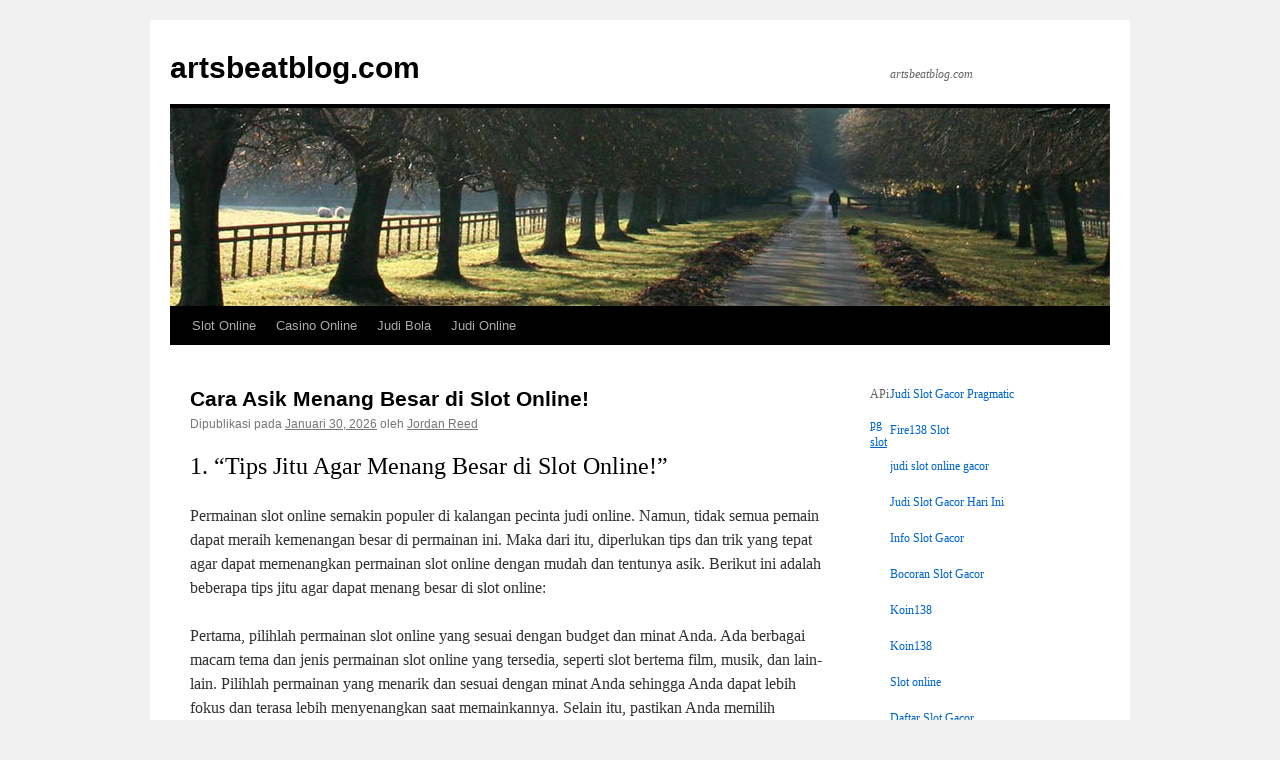

--- FILE ---
content_type: text/html; charset=UTF-8
request_url: https://artsbeatblog.com/
body_size: 18664
content:
<!DOCTYPE html><html lang="id"><head><meta charset="UTF-8" /><title> Situs Agen Bandar Judi Live Casino Online No 1 Terbesar Indonesiaartsbeatblog.com | artsbeatblog.com</title><link rel="profile" href="https://gmpg.org/xfn/11" /><link rel="stylesheet" type="text/css" media="all" href="https://artsbeatblog.com/wp-content/cache/autoptimize/autoptimize_single_23fed647a3371a1bd90191d0794014b2.php?ver=20190507" /><link rel="pingback" href="https://artsbeatblog.com/xmlrpc.php"> <script type="text/javascript">(()=>{var e={};e.g=function(){if("object"==typeof globalThis)return globalThis;try{return this||new Function("return this")()}catch(e){if("object"==typeof window)return window}}(),function({ampUrl:n,isCustomizePreview:t,isAmpDevMode:r,noampQueryVarName:o,noampQueryVarValue:s,disabledStorageKey:i,mobileUserAgents:a,regexRegex:c}){if("undefined"==typeof sessionStorage)return;const d=new RegExp(c);if(!a.some((e=>{const n=e.match(d);return!(!n||!new RegExp(n[1],n[2]).test(navigator.userAgent))||navigator.userAgent.includes(e)})))return;e.g.addEventListener("DOMContentLoaded",(()=>{const e=document.getElementById("amp-mobile-version-switcher");if(!e)return;e.hidden=!1;const n=e.querySelector("a[href]");n&&n.addEventListener("click",(()=>{sessionStorage.removeItem(i)}))}));const g=r&&["paired-browsing-non-amp","paired-browsing-amp"].includes(window.name);if(sessionStorage.getItem(i)||t||g)return;const u=new URL(location.href),m=new URL(n);m.hash=u.hash,u.searchParams.has(o)&&s===u.searchParams.get(o)?sessionStorage.setItem(i,"1"):m.href!==u.href&&(window.stop(),location.replace(m.href))}({"ampUrl":"https:\/\/artsbeatblog.com\/?amp","noampQueryVarName":"noamp","noampQueryVarValue":"mobile","disabledStorageKey":"amp_mobile_redirect_disabled","mobileUserAgents":["Mobile","Android","Silk\/","Kindle","BlackBerry","Opera Mini","Opera Mobi"],"regexRegex":"^\\\/((?:.|\\n)+)\\\/([i]*)$","isCustomizePreview":false,"isAmpDevMode":false})})();</script> <meta name='robots' content='index, follow, max-image-preview:large, max-snippet:-1, max-video-preview:-1' /><meta name="description" content="Bandar situs agen judi live casino online no 1 terpercaya di muka bumi. Dan menyediakan permainan judi online, slot online, judi bola sbobet." /><link rel="canonical" href="https://artsbeatblog.com/" /><link rel="next" href="https://artsbeatblog.com/page/2/" /><meta property="og:locale" content="id_ID" /><meta property="og:type" content="website" /><meta property="og:title" content="artsbeatblog.com" /><meta property="og:description" content="Bandar situs agen judi live casino online no 1 terpercaya di muka bumi. Dan menyediakan permainan judi online, slot online, judi bola sbobet." /><meta property="og:url" content="https://artsbeatblog.com/" /><meta property="og:site_name" content="artsbeatblog.com" /><meta name="twitter:card" content="summary_large_image" /> <script type="application/ld+json" class="yoast-schema-graph">{"@context":"https://schema.org","@graph":[{"@type":"CollectionPage","@id":"https://artsbeatblog.com/","url":"https://artsbeatblog.com/","name":"Situs Agen Bandar Judi Live Casino Online No 1 Terbesar Indonesia","isPartOf":{"@id":"https://artsbeatblog.com/#website"},"description":"Bandar situs agen judi live casino online no 1 terpercaya di muka bumi. Dan menyediakan permainan judi online, slot online, judi bola sbobet.","breadcrumb":{"@id":"https://artsbeatblog.com/#breadcrumb"},"inLanguage":"id"},{"@type":"BreadcrumbList","@id":"https://artsbeatblog.com/#breadcrumb","itemListElement":[{"@type":"ListItem","position":1,"name":"Home"}]},{"@type":"WebSite","@id":"https://artsbeatblog.com/#website","url":"https://artsbeatblog.com/","name":"artsbeatblog.com","description":"artsbeatblog.com","potentialAction":[{"@type":"SearchAction","target":{"@type":"EntryPoint","urlTemplate":"https://artsbeatblog.com/?s={search_term_string}"},"query-input":{"@type":"PropertyValueSpecification","valueRequired":true,"valueName":"search_term_string"}}],"inLanguage":"id"}]}</script> <meta name="google-site-verification" content="CnWLmDZTLTGYtO2i52-7a04B3IIxew2G2LCXO9KkDRY" /><link rel="alternate" type="application/rss+xml" title="artsbeatblog.com &raquo; Feed" href="https://artsbeatblog.com/feed/" /><style id='wp-img-auto-sizes-contain-inline-css' type='text/css'>img:is([sizes=auto i],[sizes^="auto," i]){contain-intrinsic-size:3000px 1500px}
/*# sourceURL=wp-img-auto-sizes-contain-inline-css */</style><style id='wp-emoji-styles-inline-css' type='text/css'>img.wp-smiley, img.emoji {
		display: inline !important;
		border: none !important;
		box-shadow: none !important;
		height: 1em !important;
		width: 1em !important;
		margin: 0 0.07em !important;
		vertical-align: -0.1em !important;
		background: none !important;
		padding: 0 !important;
	}
/*# sourceURL=wp-emoji-styles-inline-css */</style><style id='wp-block-library-inline-css' type='text/css'>:root{--wp-block-synced-color:#7a00df;--wp-block-synced-color--rgb:122,0,223;--wp-bound-block-color:var(--wp-block-synced-color);--wp-editor-canvas-background:#ddd;--wp-admin-theme-color:#007cba;--wp-admin-theme-color--rgb:0,124,186;--wp-admin-theme-color-darker-10:#006ba1;--wp-admin-theme-color-darker-10--rgb:0,107,160.5;--wp-admin-theme-color-darker-20:#005a87;--wp-admin-theme-color-darker-20--rgb:0,90,135;--wp-admin-border-width-focus:2px}@media (min-resolution:192dpi){:root{--wp-admin-border-width-focus:1.5px}}.wp-element-button{cursor:pointer}:root .has-very-light-gray-background-color{background-color:#eee}:root .has-very-dark-gray-background-color{background-color:#313131}:root .has-very-light-gray-color{color:#eee}:root .has-very-dark-gray-color{color:#313131}:root .has-vivid-green-cyan-to-vivid-cyan-blue-gradient-background{background:linear-gradient(135deg,#00d084,#0693e3)}:root .has-purple-crush-gradient-background{background:linear-gradient(135deg,#34e2e4,#4721fb 50%,#ab1dfe)}:root .has-hazy-dawn-gradient-background{background:linear-gradient(135deg,#faaca8,#dad0ec)}:root .has-subdued-olive-gradient-background{background:linear-gradient(135deg,#fafae1,#67a671)}:root .has-atomic-cream-gradient-background{background:linear-gradient(135deg,#fdd79a,#004a59)}:root .has-nightshade-gradient-background{background:linear-gradient(135deg,#330968,#31cdcf)}:root .has-midnight-gradient-background{background:linear-gradient(135deg,#020381,#2874fc)}:root{--wp--preset--font-size--normal:16px;--wp--preset--font-size--huge:42px}.has-regular-font-size{font-size:1em}.has-larger-font-size{font-size:2.625em}.has-normal-font-size{font-size:var(--wp--preset--font-size--normal)}.has-huge-font-size{font-size:var(--wp--preset--font-size--huge)}.has-text-align-center{text-align:center}.has-text-align-left{text-align:left}.has-text-align-right{text-align:right}.has-fit-text{white-space:nowrap!important}#end-resizable-editor-section{display:none}.aligncenter{clear:both}.items-justified-left{justify-content:flex-start}.items-justified-center{justify-content:center}.items-justified-right{justify-content:flex-end}.items-justified-space-between{justify-content:space-between}.screen-reader-text{border:0;clip-path:inset(50%);height:1px;margin:-1px;overflow:hidden;padding:0;position:absolute;width:1px;word-wrap:normal!important}.screen-reader-text:focus{background-color:#ddd;clip-path:none;color:#444;display:block;font-size:1em;height:auto;left:5px;line-height:normal;padding:15px 23px 14px;text-decoration:none;top:5px;width:auto;z-index:100000}html :where(.has-border-color){border-style:solid}html :where([style*=border-top-color]){border-top-style:solid}html :where([style*=border-right-color]){border-right-style:solid}html :where([style*=border-bottom-color]){border-bottom-style:solid}html :where([style*=border-left-color]){border-left-style:solid}html :where([style*=border-width]){border-style:solid}html :where([style*=border-top-width]){border-top-style:solid}html :where([style*=border-right-width]){border-right-style:solid}html :where([style*=border-bottom-width]){border-bottom-style:solid}html :where([style*=border-left-width]){border-left-style:solid}html :where(img[class*=wp-image-]){height:auto;max-width:100%}:where(figure){margin:0 0 1em}html :where(.is-position-sticky){--wp-admin--admin-bar--position-offset:var(--wp-admin--admin-bar--height,0px)}@media screen and (max-width:600px){html :where(.is-position-sticky){--wp-admin--admin-bar--position-offset:0px}}

/*# sourceURL=wp-block-library-inline-css */</style><style id='wp-block-paragraph-inline-css' type='text/css'>.is-small-text{font-size:.875em}.is-regular-text{font-size:1em}.is-large-text{font-size:2.25em}.is-larger-text{font-size:3em}.has-drop-cap:not(:focus):first-letter{float:left;font-size:8.4em;font-style:normal;font-weight:100;line-height:.68;margin:.05em .1em 0 0;text-transform:uppercase}body.rtl .has-drop-cap:not(:focus):first-letter{float:none;margin-left:.1em}p.has-drop-cap.has-background{overflow:hidden}:root :where(p.has-background){padding:1.25em 2.375em}:where(p.has-text-color:not(.has-link-color)) a{color:inherit}p.has-text-align-left[style*="writing-mode:vertical-lr"],p.has-text-align-right[style*="writing-mode:vertical-rl"]{rotate:180deg}
/*# sourceURL=https://artsbeatblog.com/wp-includes/blocks/paragraph/style.min.css */</style><style id='global-styles-inline-css' type='text/css'>:root{--wp--preset--aspect-ratio--square: 1;--wp--preset--aspect-ratio--4-3: 4/3;--wp--preset--aspect-ratio--3-4: 3/4;--wp--preset--aspect-ratio--3-2: 3/2;--wp--preset--aspect-ratio--2-3: 2/3;--wp--preset--aspect-ratio--16-9: 16/9;--wp--preset--aspect-ratio--9-16: 9/16;--wp--preset--color--black: #000;--wp--preset--color--cyan-bluish-gray: #abb8c3;--wp--preset--color--white: #fff;--wp--preset--color--pale-pink: #f78da7;--wp--preset--color--vivid-red: #cf2e2e;--wp--preset--color--luminous-vivid-orange: #ff6900;--wp--preset--color--luminous-vivid-amber: #fcb900;--wp--preset--color--light-green-cyan: #7bdcb5;--wp--preset--color--vivid-green-cyan: #00d084;--wp--preset--color--pale-cyan-blue: #8ed1fc;--wp--preset--color--vivid-cyan-blue: #0693e3;--wp--preset--color--vivid-purple: #9b51e0;--wp--preset--color--blue: #0066cc;--wp--preset--color--medium-gray: #666;--wp--preset--color--light-gray: #f1f1f1;--wp--preset--gradient--vivid-cyan-blue-to-vivid-purple: linear-gradient(135deg,rgb(6,147,227) 0%,rgb(155,81,224) 100%);--wp--preset--gradient--light-green-cyan-to-vivid-green-cyan: linear-gradient(135deg,rgb(122,220,180) 0%,rgb(0,208,130) 100%);--wp--preset--gradient--luminous-vivid-amber-to-luminous-vivid-orange: linear-gradient(135deg,rgb(252,185,0) 0%,rgb(255,105,0) 100%);--wp--preset--gradient--luminous-vivid-orange-to-vivid-red: linear-gradient(135deg,rgb(255,105,0) 0%,rgb(207,46,46) 100%);--wp--preset--gradient--very-light-gray-to-cyan-bluish-gray: linear-gradient(135deg,rgb(238,238,238) 0%,rgb(169,184,195) 100%);--wp--preset--gradient--cool-to-warm-spectrum: linear-gradient(135deg,rgb(74,234,220) 0%,rgb(151,120,209) 20%,rgb(207,42,186) 40%,rgb(238,44,130) 60%,rgb(251,105,98) 80%,rgb(254,248,76) 100%);--wp--preset--gradient--blush-light-purple: linear-gradient(135deg,rgb(255,206,236) 0%,rgb(152,150,240) 100%);--wp--preset--gradient--blush-bordeaux: linear-gradient(135deg,rgb(254,205,165) 0%,rgb(254,45,45) 50%,rgb(107,0,62) 100%);--wp--preset--gradient--luminous-dusk: linear-gradient(135deg,rgb(255,203,112) 0%,rgb(199,81,192) 50%,rgb(65,88,208) 100%);--wp--preset--gradient--pale-ocean: linear-gradient(135deg,rgb(255,245,203) 0%,rgb(182,227,212) 50%,rgb(51,167,181) 100%);--wp--preset--gradient--electric-grass: linear-gradient(135deg,rgb(202,248,128) 0%,rgb(113,206,126) 100%);--wp--preset--gradient--midnight: linear-gradient(135deg,rgb(2,3,129) 0%,rgb(40,116,252) 100%);--wp--preset--font-size--small: 13px;--wp--preset--font-size--medium: 20px;--wp--preset--font-size--large: 36px;--wp--preset--font-size--x-large: 42px;--wp--preset--spacing--20: 0.44rem;--wp--preset--spacing--30: 0.67rem;--wp--preset--spacing--40: 1rem;--wp--preset--spacing--50: 1.5rem;--wp--preset--spacing--60: 2.25rem;--wp--preset--spacing--70: 3.38rem;--wp--preset--spacing--80: 5.06rem;--wp--preset--shadow--natural: 6px 6px 9px rgba(0, 0, 0, 0.2);--wp--preset--shadow--deep: 12px 12px 50px rgba(0, 0, 0, 0.4);--wp--preset--shadow--sharp: 6px 6px 0px rgba(0, 0, 0, 0.2);--wp--preset--shadow--outlined: 6px 6px 0px -3px rgb(255, 255, 255), 6px 6px rgb(0, 0, 0);--wp--preset--shadow--crisp: 6px 6px 0px rgb(0, 0, 0);}:where(.is-layout-flex){gap: 0.5em;}:where(.is-layout-grid){gap: 0.5em;}body .is-layout-flex{display: flex;}.is-layout-flex{flex-wrap: wrap;align-items: center;}.is-layout-flex > :is(*, div){margin: 0;}body .is-layout-grid{display: grid;}.is-layout-grid > :is(*, div){margin: 0;}:where(.wp-block-columns.is-layout-flex){gap: 2em;}:where(.wp-block-columns.is-layout-grid){gap: 2em;}:where(.wp-block-post-template.is-layout-flex){gap: 1.25em;}:where(.wp-block-post-template.is-layout-grid){gap: 1.25em;}.has-black-color{color: var(--wp--preset--color--black) !important;}.has-cyan-bluish-gray-color{color: var(--wp--preset--color--cyan-bluish-gray) !important;}.has-white-color{color: var(--wp--preset--color--white) !important;}.has-pale-pink-color{color: var(--wp--preset--color--pale-pink) !important;}.has-vivid-red-color{color: var(--wp--preset--color--vivid-red) !important;}.has-luminous-vivid-orange-color{color: var(--wp--preset--color--luminous-vivid-orange) !important;}.has-luminous-vivid-amber-color{color: var(--wp--preset--color--luminous-vivid-amber) !important;}.has-light-green-cyan-color{color: var(--wp--preset--color--light-green-cyan) !important;}.has-vivid-green-cyan-color{color: var(--wp--preset--color--vivid-green-cyan) !important;}.has-pale-cyan-blue-color{color: var(--wp--preset--color--pale-cyan-blue) !important;}.has-vivid-cyan-blue-color{color: var(--wp--preset--color--vivid-cyan-blue) !important;}.has-vivid-purple-color{color: var(--wp--preset--color--vivid-purple) !important;}.has-black-background-color{background-color: var(--wp--preset--color--black) !important;}.has-cyan-bluish-gray-background-color{background-color: var(--wp--preset--color--cyan-bluish-gray) !important;}.has-white-background-color{background-color: var(--wp--preset--color--white) !important;}.has-pale-pink-background-color{background-color: var(--wp--preset--color--pale-pink) !important;}.has-vivid-red-background-color{background-color: var(--wp--preset--color--vivid-red) !important;}.has-luminous-vivid-orange-background-color{background-color: var(--wp--preset--color--luminous-vivid-orange) !important;}.has-luminous-vivid-amber-background-color{background-color: var(--wp--preset--color--luminous-vivid-amber) !important;}.has-light-green-cyan-background-color{background-color: var(--wp--preset--color--light-green-cyan) !important;}.has-vivid-green-cyan-background-color{background-color: var(--wp--preset--color--vivid-green-cyan) !important;}.has-pale-cyan-blue-background-color{background-color: var(--wp--preset--color--pale-cyan-blue) !important;}.has-vivid-cyan-blue-background-color{background-color: var(--wp--preset--color--vivid-cyan-blue) !important;}.has-vivid-purple-background-color{background-color: var(--wp--preset--color--vivid-purple) !important;}.has-black-border-color{border-color: var(--wp--preset--color--black) !important;}.has-cyan-bluish-gray-border-color{border-color: var(--wp--preset--color--cyan-bluish-gray) !important;}.has-white-border-color{border-color: var(--wp--preset--color--white) !important;}.has-pale-pink-border-color{border-color: var(--wp--preset--color--pale-pink) !important;}.has-vivid-red-border-color{border-color: var(--wp--preset--color--vivid-red) !important;}.has-luminous-vivid-orange-border-color{border-color: var(--wp--preset--color--luminous-vivid-orange) !important;}.has-luminous-vivid-amber-border-color{border-color: var(--wp--preset--color--luminous-vivid-amber) !important;}.has-light-green-cyan-border-color{border-color: var(--wp--preset--color--light-green-cyan) !important;}.has-vivid-green-cyan-border-color{border-color: var(--wp--preset--color--vivid-green-cyan) !important;}.has-pale-cyan-blue-border-color{border-color: var(--wp--preset--color--pale-cyan-blue) !important;}.has-vivid-cyan-blue-border-color{border-color: var(--wp--preset--color--vivid-cyan-blue) !important;}.has-vivid-purple-border-color{border-color: var(--wp--preset--color--vivid-purple) !important;}.has-vivid-cyan-blue-to-vivid-purple-gradient-background{background: var(--wp--preset--gradient--vivid-cyan-blue-to-vivid-purple) !important;}.has-light-green-cyan-to-vivid-green-cyan-gradient-background{background: var(--wp--preset--gradient--light-green-cyan-to-vivid-green-cyan) !important;}.has-luminous-vivid-amber-to-luminous-vivid-orange-gradient-background{background: var(--wp--preset--gradient--luminous-vivid-amber-to-luminous-vivid-orange) !important;}.has-luminous-vivid-orange-to-vivid-red-gradient-background{background: var(--wp--preset--gradient--luminous-vivid-orange-to-vivid-red) !important;}.has-very-light-gray-to-cyan-bluish-gray-gradient-background{background: var(--wp--preset--gradient--very-light-gray-to-cyan-bluish-gray) !important;}.has-cool-to-warm-spectrum-gradient-background{background: var(--wp--preset--gradient--cool-to-warm-spectrum) !important;}.has-blush-light-purple-gradient-background{background: var(--wp--preset--gradient--blush-light-purple) !important;}.has-blush-bordeaux-gradient-background{background: var(--wp--preset--gradient--blush-bordeaux) !important;}.has-luminous-dusk-gradient-background{background: var(--wp--preset--gradient--luminous-dusk) !important;}.has-pale-ocean-gradient-background{background: var(--wp--preset--gradient--pale-ocean) !important;}.has-electric-grass-gradient-background{background: var(--wp--preset--gradient--electric-grass) !important;}.has-midnight-gradient-background{background: var(--wp--preset--gradient--midnight) !important;}.has-small-font-size{font-size: var(--wp--preset--font-size--small) !important;}.has-medium-font-size{font-size: var(--wp--preset--font-size--medium) !important;}.has-large-font-size{font-size: var(--wp--preset--font-size--large) !important;}.has-x-large-font-size{font-size: var(--wp--preset--font-size--x-large) !important;}
/*# sourceURL=global-styles-inline-css */</style><style id='classic-theme-styles-inline-css' type='text/css'>/*! This file is auto-generated */
.wp-block-button__link{color:#fff;background-color:#32373c;border-radius:9999px;box-shadow:none;text-decoration:none;padding:calc(.667em + 2px) calc(1.333em + 2px);font-size:1.125em}.wp-block-file__button{background:#32373c;color:#fff;text-decoration:none}
/*# sourceURL=/wp-includes/css/classic-themes.min.css */</style><link rel='stylesheet' id='dashicons-css' href='https://artsbeatblog.com/wp-includes/css/dashicons.min.css?ver=6.9' type='text/css' media='all' /><link rel='stylesheet' id='admin-bar-css' href='https://artsbeatblog.com/wp-includes/css/admin-bar.min.css?ver=6.9' type='text/css' media='all' /><style id='admin-bar-inline-css' type='text/css'>/* Hide CanvasJS credits for P404 charts specifically */
    #p404RedirectChart .canvasjs-chart-credit {
        display: none !important;
    }
    
    #p404RedirectChart canvas {
        border-radius: 6px;
    }

    .p404-redirect-adminbar-weekly-title {
        font-weight: bold;
        font-size: 14px;
        color: #fff;
        margin-bottom: 6px;
    }

    #wpadminbar #wp-admin-bar-p404_free_top_button .ab-icon:before {
        content: "\f103";
        color: #dc3545;
        top: 3px;
    }
    
    #wp-admin-bar-p404_free_top_button .ab-item {
        min-width: 80px !important;
        padding: 0px !important;
    }
    
    /* Ensure proper positioning and z-index for P404 dropdown */
    .p404-redirect-adminbar-dropdown-wrap { 
        min-width: 0; 
        padding: 0;
        position: static !important;
    }
    
    #wpadminbar #wp-admin-bar-p404_free_top_button_dropdown {
        position: static !important;
    }
    
    #wpadminbar #wp-admin-bar-p404_free_top_button_dropdown .ab-item {
        padding: 0 !important;
        margin: 0 !important;
    }
    
    .p404-redirect-dropdown-container {
        min-width: 340px;
        padding: 18px 18px 12px 18px;
        background: #23282d !important;
        color: #fff;
        border-radius: 12px;
        box-shadow: 0 8px 32px rgba(0,0,0,0.25);
        margin-top: 10px;
        position: relative !important;
        z-index: 999999 !important;
        display: block !important;
        border: 1px solid #444;
    }
    
    /* Ensure P404 dropdown appears on hover */
    #wpadminbar #wp-admin-bar-p404_free_top_button .p404-redirect-dropdown-container { 
        display: none !important;
    }
    
    #wpadminbar #wp-admin-bar-p404_free_top_button:hover .p404-redirect-dropdown-container { 
        display: block !important;
    }
    
    #wpadminbar #wp-admin-bar-p404_free_top_button:hover #wp-admin-bar-p404_free_top_button_dropdown .p404-redirect-dropdown-container {
        display: block !important;
    }
    
    .p404-redirect-card {
        background: #2c3338;
        border-radius: 8px;
        padding: 18px 18px 12px 18px;
        box-shadow: 0 2px 8px rgba(0,0,0,0.07);
        display: flex;
        flex-direction: column;
        align-items: flex-start;
        border: 1px solid #444;
    }
    
    .p404-redirect-btn {
        display: inline-block;
        background: #dc3545;
        color: #fff !important;
        font-weight: bold;
        padding: 5px 22px;
        border-radius: 8px;
        text-decoration: none;
        font-size: 17px;
        transition: background 0.2s, box-shadow 0.2s;
        margin-top: 8px;
        box-shadow: 0 2px 8px rgba(220,53,69,0.15);
        text-align: center;
        line-height: 1.6;
    }
    
    .p404-redirect-btn:hover {
        background: #c82333;
        color: #fff !important;
        box-shadow: 0 4px 16px rgba(220,53,69,0.25);
    }
    
    /* Prevent conflicts with other admin bar dropdowns */
    #wpadminbar .ab-top-menu > li:hover > .ab-item,
    #wpadminbar .ab-top-menu > li.hover > .ab-item {
        z-index: auto;
    }
    
    #wpadminbar #wp-admin-bar-p404_free_top_button:hover > .ab-item {
        z-index: 999998 !important;
    }
    
/*# sourceURL=admin-bar-inline-css */</style><link rel='stylesheet' id='awwwto-css' href='https://artsbeatblog.com/wp-content/plugins/awwwto/public/css/awwwto-public.css?ver=1.0.0' type='text/css' media='all' /><link rel='stylesheet' id='PageBuilderSandwich-css' href='https://artsbeatblog.com/wp-content/plugins/page-builder-sandwich/page_builder_sandwich/css/style.min.css?ver=5.1.0' type='text/css' media='all' /><link rel='stylesheet' id='tranzly-css' href='https://artsbeatblog.com/wp-content/cache/autoptimize/autoptimize_single_40e411521a20965fbf4b76c3a09214ab.php?ver=2.0.0' type='text/css' media='all' /><link rel='stylesheet' id='twentyten-block-style-css' href='https://artsbeatblog.com/wp-content/cache/autoptimize/autoptimize_single_12213ecbe0767689695912f86b561edd.php?ver=20181218' type='text/css' media='all' /> <script defer type="text/javascript" src="https://artsbeatblog.com/wp-includes/js/jquery/jquery.min.js?ver=3.7.1" id="jquery-core-js"></script> <script defer type="text/javascript" src="https://artsbeatblog.com/wp-includes/js/jquery/jquery-migrate.min.js?ver=3.4.1" id="jquery-migrate-js"></script> <script defer type="text/javascript" src="https://artsbeatblog.com/wp-content/cache/autoptimize/autoptimize_single_49cea0a781874a962879c2caca9bc322.php?ver=1.0.0" id="awwwto-js"></script> <script defer id="PageBuilderSandwich-js-extra" src="[data-uri]"></script> <script defer type="text/javascript" src="https://artsbeatblog.com/wp-content/plugins/page-builder-sandwich/page_builder_sandwich/js/min/frontend-min.js?ver=5.1.0" id="PageBuilderSandwich-js"></script> <script defer id="tranzly-js-extra" src="[data-uri]"></script> <script defer type="text/javascript" src="https://artsbeatblog.com/wp-content/cache/autoptimize/autoptimize_single_3ee872e48dcaf769bdd8f58e58c4e7bc.php?ver=2.0.0" id="tranzly-js"></script> <link rel="https://api.w.org/" href="https://artsbeatblog.com/wp-json/" /><link rel="EditURI" type="application/rsd+xml" title="RSD" href="https://artsbeatblog.com/xmlrpc.php?rsd" /><meta name="generator" content="WordPress 6.9" /><link rel="alternate" type="text/html" media="only screen and (max-width: 640px)" href="https://artsbeatblog.com/?amp"><link rel="amphtml" href="https://artsbeatblog.com/?amp"><style>#amp-mobile-version-switcher{left:0;position:absolute;width:100%;z-index:100}#amp-mobile-version-switcher>a{background-color:#444;border:0;color:#eaeaea;display:block;font-family:-apple-system,BlinkMacSystemFont,Segoe UI,Roboto,Oxygen-Sans,Ubuntu,Cantarell,Helvetica Neue,sans-serif;font-size:16px;font-weight:600;padding:15px 0;text-align:center;-webkit-text-decoration:none;text-decoration:none}#amp-mobile-version-switcher>a:active,#amp-mobile-version-switcher>a:focus,#amp-mobile-version-switcher>a:hover{-webkit-text-decoration:underline;text-decoration:underline}</style></head><body class="home blog wp-theme-twentyten"><div id="wrapper" class="hfeed"><div id="header"><div id="masthead"><div id="branding" role="banner"><h1 id="site-title"> <span> <a href="https://artsbeatblog.com/" title="artsbeatblog.com" rel="home">artsbeatblog.com</a> </span></h1><div id="site-description">artsbeatblog.com</div> <img src="https://artsbeatblog.com/wp-content/themes/twentyten/images/headers/path.jpg" width="940" height="198" alt="" /></div><div id="access" role="navigation"><div class="skip-link screen-reader-text"><a href="#content" title="Langsung ke isi">Langsung ke isi</a></div><div class="menu-header"><ul id="menu-menu-1" class="menu"><li id="menu-item-15" class="menu-item menu-item-type-taxonomy menu-item-object-category menu-item-15"><a href="https://artsbeatblog.com/category/slot-online/">Slot Online</a></li><li id="menu-item-12" class="menu-item menu-item-type-taxonomy menu-item-object-category menu-item-12"><a href="https://artsbeatblog.com/category/casino-online/">Casino Online</a></li><li id="menu-item-13" class="menu-item menu-item-type-taxonomy menu-item-object-category menu-item-13"><a href="https://artsbeatblog.com/category/judi-bola/">Judi Bola</a></li><li id="menu-item-14" class="menu-item menu-item-type-taxonomy menu-item-object-category menu-item-14"><a href="https://artsbeatblog.com/category/judi-online/">Judi Online</a></li></ul></div></div></div></div><div id="main"><div id="container"><div id="content" role="main"><div id="nav-above" class="navigation"><div class="nav-previous"><a href="https://artsbeatblog.com/page/2/" ><span class="meta-nav">&larr;</span> Tulisan lebih lama</a></div><div class="nav-next"></div></div><div id="post-155" class="post-155 post type-post status-publish format-standard has-post-thumbnail hentry category-slot-online"><h2 class="entry-title"><a href="https://artsbeatblog.com/cara-asik-menang-besar-di-slot-online/" rel="bookmark">Cara Asik Menang Besar di Slot Online!</a></h2><div class="entry-meta"> <span class="meta-prep meta-prep-author">Dipublikasi pada</span> <a href="https://artsbeatblog.com/cara-asik-menang-besar-di-slot-online/" title="11:26 am" rel="bookmark"><span class="entry-date">Januari 30, 2026</span></a> <span class="meta-sep">oleh</span> <span class="author vcard"><a class="url fn n" href="https://artsbeatblog.com/author/jordanreed/" title="Lihat semua tulisan oleh Jordan Reed">Jordan Reed</a></span></div><div class="entry-content"><div class="pbs-main-wrapper"><h2>1. &#8220;Tips Jitu Agar Menang Besar di Slot Online!&#8221;</h2><p>Permainan slot online semakin populer di kalangan pecinta judi online. Namun, tidak semua pemain dapat meraih kemenangan besar di permainan ini. Maka dari itu, diperlukan tips dan trik yang tepat agar dapat memenangkan permainan slot online dengan mudah dan tentunya asik. Berikut ini adalah beberapa tips jitu agar dapat menang besar di slot online:</p><p>Pertama, pilihlah permainan slot online yang sesuai dengan budget dan minat Anda. Ada berbagai macam tema dan jenis permainan slot online yang tersedia, seperti slot bertema film, musik, dan lain-lain. Pilihlah permainan yang menarik dan sesuai dengan minat Anda sehingga Anda dapat lebih fokus dan terasa lebih menyenangkan saat memainkannya. Selain itu, pastikan Anda memilih permainan yang sesuai dengan budget Anda. Jangan tergoda untuk memasang taruhan yang terlalu besar jika Anda tidak mampu mengelolanya.</p><p>Kedua, manfaatkan bonus yang ditawarkan oleh situs judi online. Hampir setiap situs judi online menawarkan berbagai macam bonus, seperti bonus deposit, bonus cashback, dan lain-lain. Manfaatkan bonus tersebut untuk meningkatkan modal Anda dalam bermain slot online. Namun, pastikan Anda membaca syarat dan ketentuan yang berlaku terkait dengan bonus tersebut.</p><h2>2. &#8220;Rahasia Cara Asik Menang di Permainan Slot Online!&#8221;</h2><p>Tidak hanya bermodalkan tips jitu, ada juga rahasia yang dapat membantu Anda untuk menang besar di permainan slot online. Salah satunya adalah mengetahui kapan harus berhenti bermain. Jangan sampai terjebak dalam keseruan dan terus memasang taruhan meskipun Anda sudah mengalami kekalahan. Tentukan batas kemenangan dan kekalahan yang dapat Anda terima, dan saat sudah mencapai batas tersebut, berhentilah bermain. Hal ini akan membantu Anda untuk menghindari kerugian yang lebih besar.</p><p>Selain itu, pahami juga cara kerja mesin slot online yang Anda mainkan. Setiap mesin slot memiliki karakteristik dan pola yang berbeda-beda. Sebelum memasang taruhan, perhatikan terlebih dahulu pola pembayaran yang dimiliki oleh mesin tersebut. Anda dapat mencoba memainkan beberapa putaran secara gratis untuk mengamati pola mesin tersebut. Dengan mengetahui pola mesin, Anda dapat membuat strategi yang lebih tepat untuk meningkatkan peluang menang Anda.</p><p>Terakhir, jangan lupa untuk mengatur emosi saat sedang bermain. Jangan sampai terbawa emosi dan terus memasang taruhan meskipun sudah mengalami kekalahan. Hal ini akan berdampak buruk pada konsentrasi dan strategi Anda dalam bermain. Selalu bermain dengan kepala dingin dan jangan terlalu terbawa suasana saat sedang menang.</p><p>Dengan mengikuti tips jitu dan rahasia tersebut, Anda dapat meningkatkan peluang untuk menang besar di permainan slot online. Namun, ingatlah bahwa perjudian adalah permainan yang mengandalkan keberuntungan. Tetap kontrol diri dan jangan sampai terlalu terbawa suasana saat sedang bermain. Selamat mencoba dan semoga sukses!</p></div></div><div class="entry-utility"> <span class="cat-links"> <span class="entry-utility-prep entry-utility-prep-cat-links">Ditulis pada</span> <a href="https://artsbeatblog.com/category/slot-online/" rel="category tag">Slot Online</a> </span> <span class="meta-sep">|</span> <span class="comments-link"><span>Komentar Dinonaktifkan<span class="screen-reader-text"> pada Cara Asik Menang Besar di Slot Online!</span></span></span></div></div><div id="post-150" class="post-150 post type-post status-publish format-standard has-post-thumbnail hentry category-slot-online"><h2 class="entry-title"><a href="https://artsbeatblog.com/coba-kesenangan-bermain-slot-demo-mahjong/" rel="bookmark">Coba Kesenangan Bermain Slot Demo Mahjong!</a></h2><div class="entry-meta"> <span class="meta-prep meta-prep-author">Dipublikasi pada</span> <a href="https://artsbeatblog.com/coba-kesenangan-bermain-slot-demo-mahjong/" title="11:24 am" rel="bookmark"><span class="entry-date">Januari 28, 2026</span></a> <span class="meta-sep">oleh</span> <span class="author vcard"><a class="url fn n" href="https://artsbeatblog.com/author/jordanreed/" title="Lihat semua tulisan oleh Jordan Reed">Jordan Reed</a></span></div><div class="entry-content"><div class="pbs-main-wrapper"><h2>Cara Asyik Menikmati Slot Demo Mahjong! Tanpa Batas</h2><p>Siapa yang tidak suka bermain slot? Permainan yang menarik dan mengasyikkan ini telah menjadi favorit bagi banyak orang di seluruh dunia. Namun, terkadang bermain slot dengan uang sungguhan dapat menjadi risiko yang mahal dan menakutkan bagi beberapa orang. Untungnya, ada cara yang menyenangkan dan aman untuk menikmati keseruan slot tanpa perlu mengeluarkan uang sungguhan, yaitu melalui Slot Demo Mahjong.</p><p>Slot Demo Mahjong adalah versi gratis dari permainan slot yang sering ditemukan di kasino online. Namun, perbedaannya adalah Anda tidak perlu mengeluarkan uang untuk bermain. Sebagai gantinya, Anda akan diberikan kredit virtual untuk bertaruh dan menikmati permainan tanpa batas. Ini adalah cara yang sempurna untuk menikmati slot tanpa tekanan dan risiko kehilangan uang. Selain itu, Anda dapat mengaksesnya kapan saja dan di mana saja melalui perangkat seluler atau komputer Anda.</p><h2>Tingkatkan Kesenangan Bermain dengan Tips Slot Demo Mahjong!</h2><p>Jika Anda ingin meningkatkan kesenangan bermain Slot Demo Mahjong, ada beberapa tips yang dapat Anda ikuti. Pertama, cobalah untuk memilih permainan yang menarik dan sesuai dengan minat Anda. Ada banyak pilihan tema dan fitur yang berbeda dalam Slot Demo Mahjong, jadi pastikan untuk memilih yang paling menarik bagi Anda. Selain itu, perhatikan juga persentase pembayaran dari setiap permainan. Semakin tinggi persentase pembayaran, semakin besar peluang Anda untuk menang.</p><p>Selain itu, penting juga untuk mengatur anggaran dan batasan bermain. Meskipun Anda tidak mengeluarkan uang sungguhan dalam Slot Demo Mahjong, tetaplah bertanggung jawab dan jangan terlalu berlebihan dalam bertaruh. Tetapkan batas harian atau mingguan dan berhentilah bermain jika sudah mencapai batas tersebut. Selain itu, jangan lupa untuk memanfaatkan bonus dan promosi yang ditawarkan oleh situs Slot Demo Mahjong. Ini dapat meningkatkan kesenangan bermain Anda dan memberikan kesempatan untuk memenangkan lebih banyak kredit virtual.</p><p>Selain itu, jangan lupa untuk selalu memahami aturan dan cara bermain setiap permainan Slot Demo Mahjong. Ini akan membantu Anda untuk memaksimalkan peluang menang dan mencegah kebingungan saat bermain. Terakhir, lakukan sedikit riset tentang situs Slot Demo Mahjong yang Anda pilih. Pastikan situs tersebut merupakan situs yang terpercaya dan memberikan pengalaman bermain yang aman dan menyenangkan.</p><p>Dengan mengikuti tips-tips di atas, Anda dapat meningkatkan kesenangan bermain Slot Demo Mahjong tanpa perlu mengeluarkan uang sungguhan. Selain itu, jangan lupa juga untuk tetap bersenang-senang dan menikmati setiap putaran permainan. Selamat mencoba dan semoga beruntung!</p></div></div><div class="entry-utility"> <span class="cat-links"> <span class="entry-utility-prep entry-utility-prep-cat-links">Ditulis pada</span> <a href="https://artsbeatblog.com/category/slot-online/" rel="category tag">Slot Online</a> </span> <span class="meta-sep">|</span> <span class="comments-link"><span>Komentar Dinonaktifkan<span class="screen-reader-text"> pada Coba Kesenangan Bermain Slot Demo Mahjong!</span></span></span></div></div><div id="post-149" class="post-149 post type-post status-publish format-standard has-post-thumbnail hentry category-slot-online"><h2 class="entry-title"><a href="https://artsbeatblog.com/cara-asyik-menguji-keberuntungan-dengan-slot-demo-gacor/" rel="bookmark">Cara Asyik Menguji Keberuntungan dengan Slot Demo Gacor!</a></h2><div class="entry-meta"> <span class="meta-prep meta-prep-author">Dipublikasi pada</span> <a href="https://artsbeatblog.com/cara-asyik-menguji-keberuntungan-dengan-slot-demo-gacor/" title="11:24 am" rel="bookmark"><span class="entry-date">Januari 26, 2026</span></a> <span class="meta-sep">oleh</span> <span class="author vcard"><a class="url fn n" href="https://artsbeatblog.com/author/jordanreed/" title="Lihat semua tulisan oleh Jordan Reed">Jordan Reed</a></span></div><div class="entry-content"><div class="pbs-main-wrapper"><h2>&#8220;Berkolaborasi dengan Keberuntungan: Nikmati Sensasi Bermain Slot Demo Gacor!&#8221;</h2><p>Siapa yang tidak suka merasakan sensasi menang besar dalam bermain game? Salah satu cara yang paling populer dan menarik untuk melakukan itu adalah dengan bermain Slot Demo Gacor. Game ini tidak hanya menawarkan keseruan dan tantangan, tetapi juga kesempatan untuk memenangkan hadiah besar secara instan. Dengan menggabungkan teknologi modern dan keberuntungan, Slot Demo Gacor menjadi permainan yang sangat populer di kalangan para pecinta judi.</p><p>Slot Demo Gacor adalah permainan judi yang menggunakan mesin yang memiliki simbol-simbol berbeda. Tujuan utamanya adalah untuk mendapatkan kombinasi simbol yang tepat untuk memenangkan hadiah. Meskipun tampak sangat sederhana, tetapi permainan ini menawarkan banyak variasi, tema, dan fitur yang menarik. Hal ini membuatnya menjadi permainan yang menyenangkan dan menegangkan untuk dimainkan.</p><h2>&#8220;Cara Asyik Mengisi Waktu Luang dengan Bermain Slot Demo Gacor: Temukan Tips dan Triknya!&#8221;</h2><p>Mengisi waktu luang dengan bermain Slot Demo Gacor bisa menjadi pengalaman yang sangat menyenangkan dan menguntungkan. Namun, seperti halnya dalam bermain judi, ada beberapa tips dan trik yang dapat membantu Anda meningkatkan peluang menang. Pertama, pastikan Anda memilih mesin yang tepat sesuai dengan gaya bermain dan preferensi Anda. Setiap mesin memiliki karakteristik yang berbeda, termasuk tingkat kesulitan dan persentase pembayaran. Pilih yang sesuai dengan keinginan Anda agar dapat bermain dengan lebih nyaman.</p><p>Selain itu, penting juga untuk mengelola keuangan dengan bijak saat bermain Slot Demo Gacor. Tentukan batas Anda dalam bermain dan berhenti ketika sudah mencapai batas tersebut. Jangan terbawa emosi untuk terus bermain dan menghabiskan uang yang telah Anda siapkan. Jaga juga konsentrasi saat bermain, hindari gangguan yang dapat mengurangi fokus Anda. Dengan konsentrasi yang baik, Anda dapat memperhatikan setiap putaran dan meningkatkan peluang untuk mendapatkan kombinasi simbol yang tepat.</p><p>Terakhir, jangan lupa untuk mencoba Slot Demo Gacor secara gratis terlebih dahulu sebelum memulai bermain dengan uang asli. Dengan mencoba versi demo, Anda dapat mempelajari lebih banyak tentang permainan dan mengetahui fitur-fitur yang ada tanpa harus mengeluarkan uang. Ini juga dapat membantu Anda menentukan strategi yang tepat saat bermain dengan uang asli.</p><p>Dengan mengikuti tips dan trik di atas, Anda dapat meningkatkan peluang menang dan juga memaksimalkan pengalaman bermain Slot Demo Gacor. Selain itu, pastikan Anda bermain di situs terpercaya dan terbaik untuk menjamin keamanan dan kenyamanan saat bermain. Jangan ragu untuk mencoba keberuntungan Anda dan rasakan sensasi bermain Slot Demo Gacor yang seru dan mengasyikkan!</p></div></div><div class="entry-utility"> <span class="cat-links"> <span class="entry-utility-prep entry-utility-prep-cat-links">Ditulis pada</span> <a href="https://artsbeatblog.com/category/slot-online/" rel="category tag">Slot Online</a> </span> <span class="meta-sep">|</span> <span class="comments-link"><span>Komentar Dinonaktifkan<span class="screen-reader-text"> pada Cara Asyik Menguji Keberuntungan dengan Slot Demo Gacor!</span></span></span></div></div><div id="post-148" class="post-148 post type-post status-publish format-standard has-post-thumbnail hentry category-slot-online"><h2 class="entry-title"><a href="https://artsbeatblog.com/keren-abis-slot-gacor-jadi-andalan-para-pecinta-judi/" rel="bookmark">Keren Abis! Slot Gacor Jadi Andalan Para Pecinta Judi</a></h2><div class="entry-meta"> <span class="meta-prep meta-prep-author">Dipublikasi pada</span> <a href="https://artsbeatblog.com/keren-abis-slot-gacor-jadi-andalan-para-pecinta-judi/" title="11:24 am" rel="bookmark"><span class="entry-date">Januari 25, 2026</span></a> <span class="meta-sep">oleh</span> <span class="author vcard"><a class="url fn n" href="https://artsbeatblog.com/author/jordanreed/" title="Lihat semua tulisan oleh Jordan Reed">Jordan Reed</a></span></div><div class="entry-content"><div class="pbs-main-wrapper"><h2>Mengenal Lebih Dekat dengan Keren Abis! Slot Gacor: Permainan yang Memikat Hati Pecinta Judi</h2><p>Saat ini, judi online semakin populer di kalangan masyarakat Indonesia. Hal ini tidak lepas dari adanya berbagai macam permainan yang menarik dan menguntungkan, salah satunya adalah Keren Abis! Slot Gacor. Bagi para pecinta judi, slot gacor ini menjadi pilihan utama karena memberikan hiburan yang menyenangkan dan juga peluang untuk memenangkan uang secara instan.</p><p>Keren Abis! Slot Gacor adalah mesin slot yang dikembangkan oleh provider terpercaya, Pragmatic Play. Permainan ini menawarkan tampilan yang berbeda dari mesin slot pada umumnya, dengan tema yang menarik dan grafis yang menawan. Tidak hanya itu, Keren Abis! Slot Gacor juga menawarkan fitur-fitur yang membuat permainan semakin seru dan menguntungkan, seperti bonus, jackpot, dan free spin. Selain itu, mesin slot ini juga memiliki tingkat RTP (Return to Player) yang tinggi, sehingga memberikan peluang lebih besar untuk mendapatkan kemenangan.</p><h2>Rahasia Kesuksesan Keren Abis! Slot Gacor yang Selalu Menjadi Andalan Para Pemain Judi</h2><p>Salah satu rahasia kesuksesan Keren Abis! Slot Gacor adalah tampilan yang menarik dan inovatif. Dalam permainan ini, pemain akan dibawa ke dunia yang penuh dengan warna dan keceriaan, yang membuat permainan semakin menyenangkan. Selain itu, game ini juga menawarkan berbagai macam tema yang berbeda, seperti tema budaya, petualangan, fantasi, dan masih banyak lagi. Hal ini membuat pemain tidak akan merasa bosan dan terus terpikat untuk memainkannya.</p><p>Selain itu, Keren Abis! Slot Gacor juga menawarkan fitur-fitur yang menguntungkan, seperti bonus dan jackpot. Bonus yang ditawarkan beragam, mulai dari bonus deposit, bonus cashback, hingga bonus referral. Selain itu, ada juga jackpot yang memberikan kesempatan untuk memenangkan hadiah besar hingga puluhan juta rupiah. Semua fitur ini membuat pemain semakin tertarik untuk memainkan Keren Abis! Slot Gacor dan meningkatkan peluang untuk mendapatkan keuntungan.</p><p>Tidak hanya itu, Keren Abis! Slot Gacor juga menyediakan layanan customer service yang ramah dan profesional. Hal ini membuat pemain merasa lebih nyaman dan aman dalam bermain, karena dapat dengan mudah menghubungi customer service jika mengalami kendala atau membutuhkan bantuan. Selain itu, provider Pragmatic Play juga telah menggunakan teknologi terbaik untuk mengamankan data pribadi pemain, sehingga pemain tidak perlu merasa khawatir akan keamanan data mereka.</p><p>Dengan semua keunggulan yang ditawarkan, tidak heran jika Keren Abis! Slot Gacor selalu menjadi andalan para pecinta judi. Permainan ini telah membuktikan diri sebagai salah satu game slot terbaik dengan banyak penggemar setia. Jadi, tunggu apa lagi? Segera bergabung dan rasakan sensasi bermain Keren Abis! Slot Gacor yang memikat hati para pecinta judi!</p></div></div><div class="entry-utility"> <span class="cat-links"> <span class="entry-utility-prep entry-utility-prep-cat-links">Ditulis pada</span> <a href="https://artsbeatblog.com/category/slot-online/" rel="category tag">Slot Online</a> </span> <span class="meta-sep">|</span> <span class="comments-link"><span>Komentar Dinonaktifkan<span class="screen-reader-text"> pada Keren Abis! Slot Gacor Jadi Andalan Para Pecinta Judi</span></span></span></div></div><div id="post-147" class="post-147 post type-post status-publish format-standard has-post-thumbnail hentry category-slot-online"><h2 class="entry-title"><a href="https://artsbeatblog.com/serunya-bermain-slot-gratis-di-indonesia/" rel="bookmark">Serunya Bermain Slot Gratis di Indonesia!</a></h2><div class="entry-meta"> <span class="meta-prep meta-prep-author">Dipublikasi pada</span> <a href="https://artsbeatblog.com/serunya-bermain-slot-gratis-di-indonesia/" title="11:24 am" rel="bookmark"><span class="entry-date">Januari 23, 2026</span></a> <span class="meta-sep">oleh</span> <span class="author vcard"><a class="url fn n" href="https://artsbeatblog.com/author/jordanreed/" title="Lihat semua tulisan oleh Jordan Reed">Jordan Reed</a></span></div><div class="entry-content"><div class="pbs-main-wrapper"><h2>Nikmati Keuntungan Bermain Slot Gratis!</h2><p>Jika Anda mencari cara yang menyenangkan dan menguntungkan untuk mengisi waktu luang, maka bermain slot gratis di Indonesia adalah pilihan yang tepat! Dengan kemajuan teknologi, kini Anda dapat menikmati berbagai jenis permainan slot secara online tanpa perlu mengeluarkan uang sedikitpun. Selain mendapatkan kesenangan, Anda juga dapat merasakan berbagai keuntungan yang ditawarkan oleh permainan slot gratis ini.</p><p>Salah satu keuntungan utama dari bermain slot gratis adalah Anda tidak perlu mengeluarkan uang untuk membeli kredit atau koin seperti yang biasa dilakukan pada permainan slot di kasino. Hal ini membuat Anda dapat memainkan permainan slot sepuasnya tanpa harus memikirkan kerugian finansial. Selain itu, dengan bermain slot gratis, Anda juga dapat menguji berbagai strategi dan teknik bermain tanpa takut kehilangan uang. Ini merupakan kesempatan yang baik bagi pemain baru yang ingin mempelajari permainan slot.</p><h2>Inilah Cara Seru untuk Mengisi Waktu Luang</h2><p>Bermain slot gratis juga merupakan cara yang seru dan mengasyikkan untuk mengisi waktu luang. Dengan berbagai tema dan fitur menarik yang ditawarkan oleh permainan slot, Anda tidak akan merasa bosan meskipun bermain dalam waktu yang lama. Selain itu, permainan slot juga dapat dimainkan kapan saja dan di mana saja melalui perangkat seluler Anda. Ini membuat Anda dapat mengisi waktu luang Anda dengan bermain slot sambil menunggu di antrean atau saat sedang beristirahat di rumah.</p><p>Salah satu keunggulan dari bermain slot secara online adalah Anda dapat memilih dari berbagai jenis permainan yang tersedia. Mulai dari slot klasik hingga slot video dengan tema yang menarik, seperti film, musik, atau olahraga. Selain itu, sebagian besar permainan slot gratis juga dilengkapi dengan fitur bonus yang dapat meningkatkan kesenangan dan peluang Anda untuk memenangkan hadiah. Dengan begitu banyak pilihan yang tersedia, Anda tidak akan kehabisan opsi untuk mengisi waktu luang Anda dengan bermain slot gratis.</p><p>Bagi para pemula, bermain slot gratis juga dapat menjadi langkah awal yang baik sebelum beralih ke permainan slot dengan uang asli di kasino. Dengan mempelajari berbagai permainan dan strategi yang berbeda, Anda akan lebih siap dan percaya diri saat bermain dengan uang sungguhan. Selain itu, bermain slot gratis juga dapat membantu Anda memahami aturan dan pembayaran yang berlaku pada setiap permainan sehingga Anda tidak akan mengalami kebingungan saat bermain dengan uang asli.</p><p>Jadi, tunggu apa lagi? Nikmati keuntungan bermain slot gratis dan isi waktu luang Anda dengan kesenangan serta kemungkinan besar untuk memenangkan hadiah. Jangan lupa untuk memilih situs yang terpercaya dan aman untuk bermain slot gratis di Indonesia. Selamat bersenang-senang dan semoga beruntung!</p></div></div><div class="entry-utility"> <span class="cat-links"> <span class="entry-utility-prep entry-utility-prep-cat-links">Ditulis pada</span> <a href="https://artsbeatblog.com/category/slot-online/" rel="category tag">Slot Online</a> </span> <span class="meta-sep">|</span> <span class="comments-link"><span>Komentar Dinonaktifkan<span class="screen-reader-text"> pada Serunya Bermain Slot Gratis di Indonesia!</span></span></span></div></div><div id="post-146" class="post-146 post type-post status-publish format-standard has-post-thumbnail hentry category-slot-online"><h2 class="entry-title"><a href="https://artsbeatblog.com/coba-keseruan-slot-demo-pg-dan-menangkan-hadiah-seru/" rel="bookmark">Coba Keseruan Slot Demo PG dan Menangkan Hadiah Seru!</a></h2><div class="entry-meta"> <span class="meta-prep meta-prep-author">Dipublikasi pada</span> <a href="https://artsbeatblog.com/coba-keseruan-slot-demo-pg-dan-menangkan-hadiah-seru/" title="11:24 am" rel="bookmark"><span class="entry-date">Januari 21, 2026</span></a> <span class="meta-sep">oleh</span> <span class="author vcard"><a class="url fn n" href="https://artsbeatblog.com/author/jordanreed/" title="Lihat semua tulisan oleh Jordan Reed">Jordan Reed</a></span></div><div class="entry-content"><div class="pbs-main-wrapper"><h2>Coba Keseruan Slot Demo PG dan Raih Hadiah Seru!</h2><p>Apakah Anda seorang penggemar permainan slot? Jika iya, maka Anda pasti akan menyukai keseruan dari Slot Demo PG. Pada artikel ini, kami akan membahas tentang permainan slot demo yang menarik dari PG dan hadiah-hadiah seru yang bisa Anda menangkan. Mari kita mulai!</p><p>Slot Demo PG adalah permainan slot yang dikembangkan oleh provider permainan PG Soft. Perusahaan ini merupakan salah satu provider permainan terkemuka di Asia yang dikenal dengan kualitas grafis yang memukau dan gameplay yang seru. Dengan berbagai tema yang menarik, Slot Demo PG menawarkan pengalaman bermain slot yang unik dan berbeda dari yang lain.</p><p>Dalam Slot Demo PG, Anda dapat memilih dari banyak pilihan tema, seperti petualangan, fantasi, dan mitos. Setiap tema memiliki grafis yang menakjubkan dan musik yang menghentak, sehingga membuat Anda semakin terpukau. Selain itu, PG Soft juga terus mengembangkan tema-tema baru yang akan membuat Anda tidak bosan dan selalu ingin mencoba permainan yang baru.</p><h2>Nikmati Sensasi Bermain Slot Demo PG dan Menangkan Hadiah Seru!</h2><p>Selain keseruan dari tema-tema yang ditawarkan oleh Slot Demo PG, Anda juga bisa merasakan sensasi bermain slot dengan berbagai fitur menarik yang disediakan. Salah satu fitur yang paling menarik adalah fitur jackpot progresif. Dengan fitur ini, Anda memiliki kesempatan untuk memenangkan hadiah besar yang terus meningkat seiring dengan jumlah pemain yang bermain. Jadi, semakin banyak pemain yang berpartisipasi, semakin besar pula hadiah jackpot yang bisa Anda menangkan. Tentunya, ini akan menambah sensasi dan keseruan dalam bermain slot.</p><p>Selain itu, Slot Demo PG juga menawarkan fitur free spins yang bisa Anda dapatkan saat Anda berhasil mendapatkan simbol scatter pada gulungan permainan. Dengan fitur ini, Anda bisa memutar gulungan secara gratis dan memiliki kesempatan untuk memenangkan hadiah yang lebih besar. Tidak hanya itu, ada juga fitur bonus game yang akan memberikan keseruan yang lebih saat Anda memainkan permainan slot ini.</p><p>Untuk memulai bermain Slot Demo PG, Anda tidak perlu mempertaruhkan uang yang sebenarnya. Anda dapat mencoba permainan ini dengan versi demo yang tersedia secara gratis. Ini adalah kesempatan yang sempurna bagi Anda untuk mengenal permainan ini lebih dalam dan menentukan tema yang paling Anda sukai sebelum memutuskan untuk mempertaruhkan uang asli. Dengan begitu, Anda dapat memaksimalkan peluang Anda untuk memenangkan hadiah-hadiah seru saat Anda bermain dengan uang yang sebenarnya.</p><p>Jadi, tunggu apa lagi? Coba keseruan dari Slot Demo PG sekarang juga dan raih hadiah-hadiah seru yang menarik. Dengan berbagai tema menarik, fitur-fitur yang menarik, dan kemungkinan untuk memenangkan jackpot progresif, Slot Demo PG pasti akan menyenangkan dan menghibur Anda. Jangan lewatkan kesempatan ini untuk merasakan sensasi bermain slot yang berbeda dan menangkan hadiah-hadiah seru! Selamat bermain dan semoga beruntung!</p></div></div><div class="entry-utility"> <span class="cat-links"> <span class="entry-utility-prep entry-utility-prep-cat-links">Ditulis pada</span> <a href="https://artsbeatblog.com/category/slot-online/" rel="category tag">Slot Online</a> </span> <span class="meta-sep">|</span> <span class="comments-link"><span>Komentar Dinonaktifkan<span class="screen-reader-text"> pada Coba Keseruan Slot Demo PG dan Menangkan Hadiah Seru!</span></span></span></div></div><div id="post-145" class="post-145 post type-post status-publish format-standard has-post-thumbnail hentry category-slot-online"><h2 class="entry-title"><a href="https://artsbeatblog.com/slot-gacor-hari-ini-nikmati-keberuntunganmu/" rel="bookmark">Slot Gacor Hari Ini: Nikmati Keberuntunganmu!</a></h2><div class="entry-meta"> <span class="meta-prep meta-prep-author">Dipublikasi pada</span> <a href="https://artsbeatblog.com/slot-gacor-hari-ini-nikmati-keberuntunganmu/" title="6:30 pm" rel="bookmark"><span class="entry-date">Januari 20, 2026</span></a> <span class="meta-sep">oleh</span> <span class="author vcard"><a class="url fn n" href="https://artsbeatblog.com/author/jordanreed/" title="Lihat semua tulisan oleh Jordan Reed">Jordan Reed</a></span></div><div class="entry-content"><div class="pbs-main-wrapper"><h2>&#8220;Raih Kemenanganmu dengan Slot Gacor Hari Ini!&#8221;</h2><p>Apakah kamu sedang mencari cara untuk mendapatkan keberuntungan dan kemenangan dalam permainan slot? Jika iya, maka kamu berada di tempat yang tepat! Slot Gacor Hari Ini adalah jawabannya. Dengan berbagai jenis permainan yang menarik dan hadiah-hadiah yang menjanjikan, kamu tidak akan menyesal memilih Slot Gacor Hari Ini sebagai tempat untuk mencari keberuntunganmu.</p><p>Salah satu hal yang membuat Slot Gacor Hari Ini begitu populer adalah ketersediaan permainan yang beragam. Kamu dapat memilih dari berbagai jenis permainan mulai dari slot klasik hingga slot modern dengan grafis yang menakjubkan. Tidak hanya itu, setiap permainan juga memiliki tema yang unik dan menarik, sehingga kamu tidak akan bosan saat bermain. Selain itu, setiap permainan juga dilengkapi dengan fitur-fitur menarik seperti bonus, free spins, dan jackpot yang membuat peluangmu untuk memenangkan hadiah semakin besar.</p><p>Namun, permainan yang menarik saja tidak cukup untuk membuat Slot Gacor Hari Ini begitu populer. Kualitas dan keamanan juga menjadi hal yang sangat diperhatikan di sini. Semua permainan dijamin fair dan tidak ada manipulasi yang dilakukan. Selain itu, Slot Gacor Hari Ini juga menggunakan sistem keamanan yang canggih untuk melindungi data dan transaksi pemainnya. Dengan begitu, kamu dapat bermain dengan tenang dan fokus untuk memenangkan kemenanganmu.</p><h2>&#8220;Bersenang-senang dan Dapatkan Hadiah di Slot Gacor Hari Ini!&#8221;</h2><p>Tidak hanya menawarkan permainan yang menarik dan kualitas yang baik, Slot Gacor Hari Ini juga memberikan banyak keuntungan bagi para pemainnya. Kamu dapat memenangkan hadiah-hadiah menarik seperti uang tunai, voucher belanja, liburan gratis, dan masih banyak lagi. Hadiah-hadiah tersebut dapat kamu dapatkan melalui berbagai jenis bonus dan promosi yang disediakan oleh Slot Gacor Hari Ini. Jadi, selain mendapatkan kesenangan, kamu juga memiliki peluang untuk membawa pulang hadiah yang menggiurkan.</p><p>Selain itu, Slot Gacor Hari Ini juga menawarkan kemudahan dalam bertransaksi. Kamu dapat melakukan deposit dan penarikan dengan mudah melalui berbagai metode pembayaran yang disediakan seperti transfer bank, e-wallet, bahkan pulsa. Prosesnya juga sangat cepat dan dapat dilakukan kapan saja, sehingga kamu tidak akan kehilangan kesempatan untuk bermain dan memenangkan kemenanganmu.</p><p>Jadi, tunggu apalagi? Nikmati keseruan dan keberuntunganmu di Slot Gacor Hari Ini sekarang juga! Mendaftar sangatlah mudah, kamu hanya perlu mengisi formulir pendaftaran dan melakukan deposit untuk memulai petualanganmu di Slot Gacor Hari Ini. Dapatkan pengalaman bermain yang tak terlupakan dan raih kemenanganmu bersama Slot Gacor Hari Ini. Selamat bersenang-senang dan semoga keberuntungan selalu berpihak padamu!</p></div></div><div class="entry-utility"> <span class="cat-links"> <span class="entry-utility-prep entry-utility-prep-cat-links">Ditulis pada</span> <a href="https://artsbeatblog.com/category/slot-online/" rel="category tag">Slot Online</a> </span> <span class="meta-sep">|</span> <span class="comments-link"><span>Komentar Dinonaktifkan<span class="screen-reader-text"> pada Slot Gacor Hari Ini: Nikmati Keberuntunganmu!</span></span></span></div></div><div id="post-142" class="post-142 post type-post status-publish format-standard has-post-thumbnail hentry category-slot-online"><h2 class="entry-title"><a href="https://artsbeatblog.com/seru-dan-menguntungkan-intip-slot-demo-pg-sekarang/" rel="bookmark">Seru dan Menguntungkan: Intip Slot Demo PG Sekarang!</a></h2><div class="entry-meta"> <span class="meta-prep meta-prep-author">Dipublikasi pada</span> <a href="https://artsbeatblog.com/seru-dan-menguntungkan-intip-slot-demo-pg-sekarang/" title="11:24 am" rel="bookmark"><span class="entry-date">Januari 18, 2026</span></a> <span class="meta-sep">oleh</span> <span class="author vcard"><a class="url fn n" href="https://artsbeatblog.com/author/jordanreed/" title="Lihat semua tulisan oleh Jordan Reed">Jordan Reed</a></span></div><div class="entry-content"><div class="pbs-main-wrapper"><h2>Menguji Keberuntunganmu dengan Slot Demo PG yang Seru!</h2><p>Kebanyakan orang pasti sudah tidak asing lagi dengan permainan slot online. Namun, tahukah kamu bahwa sekarang ada slot demo yang bisa dimainkan secara gratis? PG (Pocket Games) merupakan salah satu provider game slot terkemuka yang telah meluncurkan slot demo untuk para penggemarnya. Dengan berbagai tema yang menarik dan grafis yang memukau, slot demo PG menjadi pilihan yang tepat untuk menguji keberuntunganmu secara gratis.</p><p>Dengan memainkan slot demo PG, kamu bisa merasakan sensasi bermain slot seolah-olah menggunakan uang asli tanpa harus mengeluarkan uang sama sekali. Kamu juga bisa menikmati berbagai fitur menarik yang disediakan oleh PG seperti putaran gratis, simbol bertumpuk, dan bonus game. Selain itu, PG juga terus mengembangkan dan memperbarui koleksi slot demo mereka sehingga kamu tidak akan bosan dan selalu bisa mencoba permainan baru setiap saat.</p><h2>Manfaatkan Peluang Menguntungkan dengan Slot Demo PG Sekarang!</h2><p>Banyak yang beranggapan bahwa bermain slot demo hanya untuk bersenang-senang dan tidak menguntungkan. Namun, hal ini tidak berlaku untuk slot demo PG. Meskipun tidak menggunakan uang asli, permainan slot demo PG tetap memberikan kesempatan untuk memenangkan hadiah yang tidak kalah besar. Selain itu, kamu juga bisa mempelajari dan menguji berbagai strategi dan trik bermain slot tanpa perlu khawatir kehilangan uang.</p><p>Selain itu, dengan bermain slot demo PG, kamu juga bisa menikmati permainan tanpa tekanan dan stres karena tidak ada risiko kehilangan uang. Ini membuat pengalaman bermain slot menjadi lebih santai dan menyenangkan. Kamu juga bisa berlatih dan memperbaiki teknik bermainmu sehingga saat beralih ke permainan slot dengan uang asli, kamu sudah lebih siap dan memiliki peluang menang yang lebih tinggi.</p><p>Jadi tunggu apa lagi? Segera rasakan keseruan dan manfaat dari bermain slot demo PG sekarang juga! Nikmati kesempatan untuk menguji keberuntunganmu secara gratis dan manfaatkan peluang menguntungkan yang ditawarkan oleh PG. Jangan lupa untuk selalu mengikuti perkembangan dan update terbaru dari PG untuk mendapatkan pengalaman bermain slot demo yang lebih seru dan menguntungkan.</p></div></div><div class="entry-utility"> <span class="cat-links"> <span class="entry-utility-prep entry-utility-prep-cat-links">Ditulis pada</span> <a href="https://artsbeatblog.com/category/slot-online/" rel="category tag">Slot Online</a> </span> <span class="meta-sep">|</span> <span class="comments-link"><span>Komentar Dinonaktifkan<span class="screen-reader-text"> pada Seru dan Menguntungkan: Intip Slot Demo PG Sekarang!</span></span></span></div></div><div id="post-141" class="post-141 post type-post status-publish format-standard has-post-thumbnail hentry category-slot-online"><h2 class="entry-title"><a href="https://artsbeatblog.com/coba-keberuntunganmu-dengan-slot-demo-pg-soft/" rel="bookmark">Coba Keberuntunganmu dengan Slot Demo PG Soft!</a></h2><div class="entry-meta"> <span class="meta-prep meta-prep-author">Dipublikasi pada</span> <a href="https://artsbeatblog.com/coba-keberuntunganmu-dengan-slot-demo-pg-soft/" title="11:25 am" rel="bookmark"><span class="entry-date">Januari 16, 2026</span></a> <span class="meta-sep">oleh</span> <span class="author vcard"><a class="url fn n" href="https://artsbeatblog.com/author/jordanreed/" title="Lihat semua tulisan oleh Jordan Reed">Jordan Reed</a></span></div><div class="entry-content"><div class="pbs-main-wrapper"><h2>Coba Keberuntunganmu dengan Slot Demo PG Soft!</h2><p>Hai para pecinta permainan slot, sudahkah kalian mencoba keberuntungan kalian dengan bermain slot demo dari PG Soft? Jika belum, maka artikel ini akan memberikan informasi yang menarik untuk kalian coba. PG Soft merupakan salah satu provider permainan slot yang sedang populer di Indonesia. Dengan berbagai macam tema dan fitur menarik, permainan slot dari PG Soft menawarkan pengalaman bermain yang seru dan mengasyikkan.</p><p>Salah satu hal yang menarik dari PG Soft adalah adanya slot demo atau versi gratis dari permainan mereka. Slot demo ini memungkinkan pemain untuk mencoba permainan tanpa harus mempertaruhkan uang asli. Dengan begitu, kalian dapat berlatih dan mengenal lebih jauh tentang permainan sebelum memutuskan untuk memasang taruhan yang sebenarnya. Selain itu, slot demo juga dapat diakses secara online, sehingga kalian dapat bermain kapan saja dan di mana saja.</p><h2>Raih Kemenangan Besar dengan Bermain Slot Demo PG Soft!</h2><p>Setelah mencoba bermain slot demo dari PG Soft, kalian mungkin akan semakin tertarik untuk mencoba bermain dengan uang asli. Karena selain menyenangkan, permainan slot dari PG Soft juga menawarkan kesempatan untuk meraih kemenangan besar. Dengan RTP (Return to Player) yang tinggi, kalian memiliki peluang yang lebih besar untuk memenangkan hadiah yang menggiurkan.</p><p>Selain itu, PG Soft juga menawarkan berbagai macam fitur menarik dalam permainan slot mereka, seperti bonus putaran gratis, simbol liar, dan fitur tambahan lainnya. Semua fitur ini dapat meningkatkan peluang kalian untuk memenangkan hadiah yang lebih besar. Jadi, jangan ragu untuk mencoba bermain dengan uang asli setelah kalian merasa cukup percaya diri setelah bermain dengan slot demo.</p><p>Selain permainan slot, PG Soft juga menawarkan berbagai macam permainan lain seperti permainan kartu, arcade, dan jackpot. Semua permainan ini dapat diakses secara online dan memiliki tampilan yang menarik serta fitur yang seru. Dengan demikian, PG Soft menjadi salah satu provider permainan yang sangat disarankan untuk dicoba bagi para penggemar judi online.</p><p>Terakhir, jangan lupa untuk memanfaatkan promo dan bonus yang ditawarkan oleh PG Soft. Dengan memanfaatkan promo dan bonus tersebut, kalian bisa mendapatkan keuntungan lebih saat bermain dengan uang asli. Jadi, jangan sampai ketinggalan kesempatan untuk meraih kemenangan besar dengan bermain slot demo dan permainan lainnya dari PG Soft.</p><p>Demikianlah informasi mengenai permainan slot demo dari PG Soft yang dapat kami bagikan. Jangan ragu untuk mencoba keberuntungan kalian dengan bermain slot demo PG Soft dan siapkan diri kalian untuk meraih kemenangan besar dengan bermain dengan uang asli. Selamat bermain dan semoga beruntung!</p></div></div><div class="entry-utility"> <span class="cat-links"> <span class="entry-utility-prep entry-utility-prep-cat-links">Ditulis pada</span> <a href="https://artsbeatblog.com/category/slot-online/" rel="category tag">Slot Online</a> </span> <span class="meta-sep">|</span> <span class="comments-link"><span>Komentar Dinonaktifkan<span class="screen-reader-text"> pada Coba Keberuntunganmu dengan Slot Demo PG Soft!</span></span></span></div></div><div id="post-140" class="post-140 post type-post status-publish format-standard has-post-thumbnail hentry category-slot-online"><h2 class="entry-title"><a href="https://artsbeatblog.com/coba-keberuntunganmu-dengan-slot-demo-pg/" rel="bookmark">Coba Keberuntunganmu dengan Slot Demo PG!</a></h2><div class="entry-meta"> <span class="meta-prep meta-prep-author">Dipublikasi pada</span> <a href="https://artsbeatblog.com/coba-keberuntunganmu-dengan-slot-demo-pg/" title="11:25 am" rel="bookmark"><span class="entry-date">Januari 14, 2026</span></a> <span class="meta-sep">oleh</span> <span class="author vcard"><a class="url fn n" href="https://artsbeatblog.com/author/jordanreed/" title="Lihat semua tulisan oleh Jordan Reed">Jordan Reed</a></span></div><div class="entry-content"><div class="pbs-main-wrapper"><h2>Mencoba Keberuntunganmu dengan Slot Demo PG! Mari Main Sekarang!</h2><p>Siapa yang tidak suka bermain slot? Permainan yang menyenangkan dan menghibur ini telah menjadi favorit di kalangan para pemain game online. Dan sekarang, dengan hadirnya slot demo PG, kamu dapat mencoba keberuntunganmu secara gratis tanpa harus memasang taruhan uang sungguhan.</p><p>Jadi, apa itu slot demo PG? Slot demo PG adalah permainan slot yang dikembangkan oleh perusahaan game terkemuka, PG Soft. Perusahaan ini telah dikenal sebagai salah satu penyedia game berkualitas tinggi di dunia, dan slot demo PG adalah salah satu contohnya. Dengan grafis yang menarik, fitur bonus yang kaya, dan gameplay yang lancar, tidak mengherankan jika slot demo PG telah menjadi favorit di kalangan pemain game online.</p><h2>Raih Kesempatan Menang Besar dengan Slot Demo PG &#8211; Gratis Tanpa Batas!</h2><p>Salah satu keuntungan utama dari bermain slot demo PG adalah kamu dapat memperoleh kesempatan untuk menang besar tanpa harus mempertaruhkan uang sungguhan. Dengan demo mode, kamu dapat memainkan semua permainan slot PG Soft tanpa harus mengeluarkan biaya apapun. Ini memungkinkanmu untuk menguji berbagai strategi dan memahami permainan sebelum memutuskan untuk memasang taruhan uang sungguhan. Dengan begitu, kamu dapat meningkatkan peluangmu untuk menang dan menghindari kerugian besar.</p><p>Selain itu, slot demo PG juga tidak memiliki batas waktu. Kamu dapat bermain selama yang kamu inginkan tanpa harus khawatir tentang waktu bermainmu. Ini berarti kamu dapat fokus pada kesenanganmu dan menikmati permainan sebanyak yang kamu inginkan. Jadi, jangan ragu untuk memanfaatkan kesempatan ini dan raih kesempatanmu untuk menang besar dengan slot demo PG yang gratis dan tanpa batas!</p></div></div><div class="entry-utility"> <span class="cat-links"> <span class="entry-utility-prep entry-utility-prep-cat-links">Ditulis pada</span> <a href="https://artsbeatblog.com/category/slot-online/" rel="category tag">Slot Online</a> </span> <span class="meta-sep">|</span> <span class="comments-link"><span>Komentar Dinonaktifkan<span class="screen-reader-text"> pada Coba Keberuntunganmu dengan Slot Demo PG!</span></span></span></div></div><div id="nav-below" class="navigation"><div class="nav-previous"><a href="https://artsbeatblog.com/page/2/" ><span class="meta-nav">&larr;</span> Tulisan lebih lama</a></div><div class="nav-next"></div></div></div></div><div id="primary" class="widget-area" role="complementary"><ul class="xoxo"><li id="block-5" class="widget-container widget_block widget_text"><p><a href="https://www.meyrueis-office-tourisme.com/">Judi Slot Gacor Pragmatic</a></p></li><li id="block-14" class="widget-container widget_block widget_text"><p><a href="https://bigdaddysdinercloudcroft.com/">Fire138 Slot</a></p></li><li id="block-21" class="widget-container widget_block widget_text"><p><a href="https://armenianheritage.org/">judi slot online gacor</a></p></li><li id="block-22" class="widget-container widget_block widget_text"><p><a href="https://www.oxonianreview.org/">Judi Slot Gacor Hari Ini</a></p></li><li id="block-35" class="widget-container widget_block widget_text"><p><a href="https://www.getransportation.com/">Info Slot Gacor</a></p></li><li id="block-36" class="widget-container widget_block widget_text"><p><a href="https://www.pardessuslahaie.net/">Bocoran Slot Gacor</a></p></li><li id="block-26" class="widget-container widget_block widget_text"><p><a href="https://www.lasoucoupe.com/">Koin138</a></p></li><li id="block-37" class="widget-container widget_block widget_text"><p><a href="https://www.bsa-sjac.org/">Koin138</a></p></li><li id="block-39" class="widget-container widget_block widget_text"><p><a href="https://www.saintstephennash.com/">Slot online</a></p></li><li id="block-41" class="widget-container widget_block widget_text"><p><a href="https://porta-nails.com/">Daftar Slot Gacor</a></p></li><li id="block-43" class="widget-container widget_block widget_text"><p><a href="https://www.hellointern.com/">Slot Online</a></p></li><li id="block-45" class="widget-container widget_block widget_text"><p><a href="https://keywestweddinghairandmakeupartistry.com/">W77</a></p></li><li id="block-46" class="widget-container widget_block widget_text"><p><a href="https://www.mediwapp.com/">RTP Slot Hari Ini</a></p></li></ul></div><div><p>APi</p><p><u><a title="pg slot login" href="https://www.validcreditcardnumber.com/" rel="dofollow">pg slot login</u></p><p><u><a title="Situs Devil138" href="https://link.space/@DEVIL138" rel="dofollow">Situs Devil138</u></p><p><u><a title="pg slot" href="https://fly88.lat/" rel="dofollow">pg slot</u></p><p><u><a title="King138 Daftar" href="https://lynk.id/king-138" rel="dofollow">King138 Daftar</u></p><p><u><a title="King138 Daftar" href="https://link.space/@king138_" rel="dofollow">King138 Daftar</u></p><p><u><a title="ทางเข้า sbobet ใหม่ล่าสุด" href="https://fly88.io/" rel="dofollow">ทางเข้า sbobet ใหม่ล่าสุด</u></p><p><u><a title="บอลสด" href="https://fly88.one/" rel="dofollow">บอลสด</u></p><p><u><a title="dong77 casino" href="https://dong77.club/" rel="dofollow">dong77 casino</u></p><p><u><a title="w77 adalah" href="https://htc-linux.org/" rel="dofollow">w77 adalah</u></p><p><u><a title="w77 slot" href="https://les3soleils.fr" rel="dofollow">w77 slot</u></p><p><u><a title="Apk slot demo" href="https://dokterscatter.com/" rel="dofollow">Apk slot demo</u></p><p><u><a title="Slot Gacor Hari Ini" href="https://sugarhousesupply.com/" rel="dofollow">Slot Gacor Hari Ini</u></p><p><u><a title="pg138 daftar" href="https://www.azchutneys.net/" rel="dofollow">pg138 daftar</u></p><p><u><a title="https://agen138.design/" href="https://agen138.design/" rel="dofollow">https://agen138.design/</u></p><p><u><a title="agen138" href="https://www.frugal-rv-travel.com/" rel="dofollow">https://www.frugal-rv-travel.com/</u></p><p><u><a title="agen138" href="https://www.thesuperficial.com/" rel="dofollow">agen138</u></p><p><u><a title="naga138 slot" href="https://naga138.io/" rel="dofollow">naga138 slot</u></p><p><u><a title="agen338 rtp" href="https://agen338login4.com/" rel="dofollow">agen338 rtp</u></p><p><u><a title="slot egp88" href="https://www.toyboxtinyhome.com/" rel="dofollow">slot egp88</u></p><p><u><a title="koin69 rtp" href="https://www.spiceandricethaikitchen.com/" rel="dofollow">koin69 rtp</u></p><p><u><a title="agen138 slot" href="http://www.monument-tracker.com/" rel="dofollow">agen138 slot</u></p><p><u><a title="slot koin138" href="https://www.illinoiswind.org/" rel="dofollow">slot koin138</u></p><p><u><a title="asu138 alternatif" href="https://mamas-indian-land.com/" rel="dofollow">asu138 alternatif</u></p><p><u><a title="agen138" href="https://www.constitutioninn.org/" rel="dofollow">agen138</u></p><p><u><a title="situs slot koin138" href="https://www.quintadasvistasmadeira.com/" rel="dofollow">situs slot koin138</u></p><p><u><a title="toto macau" href="https://micklespickles.com/" rel="dofollow">toto macau</u></p><p><u><a title="slot4d" href="https://www.vermonttaphouse.com/" rel="dofollow">slot4d</u></p><p><u><a title="Link go138" href="https://www.weddinggreat.com" rel="dofollow">Link go138</u></p><p><u><a title="https://www.swholocron.blog/" href="https://www.swholocron.blog/" rel="dofollow">https://www.swholocron.blog/</u></p><p><u><a title="https://www.historicwashingtoncounty.org/" href="https://www.historicwashingtoncounty.org/" rel="dofollow">https://www.historicwashingtoncounty.org/</u></p></div></div><div id="footer" role="contentinfo"><div id="colophon"><div id="site-info"> <a href="https://artsbeatblog.com/" title="artsbeatblog.com" rel="home"> artsbeatblog.com </a></div><div id="site-generator"> <a href="https://wordpress.org/" class="imprint" title="Platform Penerbitan Semantik Pribadi"> Dengan bangga menggunakan WordPress </a></div></div></div></div> <script type="speculationrules">{"prefetch":[{"source":"document","where":{"and":[{"href_matches":"/*"},{"not":{"href_matches":["/wp-*.php","/wp-admin/*","/wp-content/uploads/*","/wp-content/*","/wp-content/plugins/*","/wp-content/themes/twentyten/*","/*\\?(.+)"]}},{"not":{"selector_matches":"a[rel~=\"nofollow\"]"}},{"not":{"selector_matches":".no-prefetch, .no-prefetch a"}}]},"eagerness":"conservative"}]}</script> <div id="amp-mobile-version-switcher" hidden> <a rel="" href="https://artsbeatblog.com/?amp"> Go to mobile version </a></div> <script id="wp-emoji-settings" type="application/json">{"baseUrl":"https://s.w.org/images/core/emoji/17.0.2/72x72/","ext":".png","svgUrl":"https://s.w.org/images/core/emoji/17.0.2/svg/","svgExt":".svg","source":{"concatemoji":"https://artsbeatblog.com/wp-includes/js/wp-emoji-release.min.js?ver=6.9"}}</script> <script type="module">/*! This file is auto-generated */
const a=JSON.parse(document.getElementById("wp-emoji-settings").textContent),o=(window._wpemojiSettings=a,"wpEmojiSettingsSupports"),s=["flag","emoji"];function i(e){try{var t={supportTests:e,timestamp:(new Date).valueOf()};sessionStorage.setItem(o,JSON.stringify(t))}catch(e){}}function c(e,t,n){e.clearRect(0,0,e.canvas.width,e.canvas.height),e.fillText(t,0,0);t=new Uint32Array(e.getImageData(0,0,e.canvas.width,e.canvas.height).data);e.clearRect(0,0,e.canvas.width,e.canvas.height),e.fillText(n,0,0);const a=new Uint32Array(e.getImageData(0,0,e.canvas.width,e.canvas.height).data);return t.every((e,t)=>e===a[t])}function p(e,t){e.clearRect(0,0,e.canvas.width,e.canvas.height),e.fillText(t,0,0);var n=e.getImageData(16,16,1,1);for(let e=0;e<n.data.length;e++)if(0!==n.data[e])return!1;return!0}function u(e,t,n,a){switch(t){case"flag":return n(e,"\ud83c\udff3\ufe0f\u200d\u26a7\ufe0f","\ud83c\udff3\ufe0f\u200b\u26a7\ufe0f")?!1:!n(e,"\ud83c\udde8\ud83c\uddf6","\ud83c\udde8\u200b\ud83c\uddf6")&&!n(e,"\ud83c\udff4\udb40\udc67\udb40\udc62\udb40\udc65\udb40\udc6e\udb40\udc67\udb40\udc7f","\ud83c\udff4\u200b\udb40\udc67\u200b\udb40\udc62\u200b\udb40\udc65\u200b\udb40\udc6e\u200b\udb40\udc67\u200b\udb40\udc7f");case"emoji":return!a(e,"\ud83e\u1fac8")}return!1}function f(e,t,n,a){let r;const o=(r="undefined"!=typeof WorkerGlobalScope&&self instanceof WorkerGlobalScope?new OffscreenCanvas(300,150):document.createElement("canvas")).getContext("2d",{willReadFrequently:!0}),s=(o.textBaseline="top",o.font="600 32px Arial",{});return e.forEach(e=>{s[e]=t(o,e,n,a)}),s}function r(e){var t=document.createElement("script");t.src=e,t.defer=!0,document.head.appendChild(t)}a.supports={everything:!0,everythingExceptFlag:!0},new Promise(t=>{let n=function(){try{var e=JSON.parse(sessionStorage.getItem(o));if("object"==typeof e&&"number"==typeof e.timestamp&&(new Date).valueOf()<e.timestamp+604800&&"object"==typeof e.supportTests)return e.supportTests}catch(e){}return null}();if(!n){if("undefined"!=typeof Worker&&"undefined"!=typeof OffscreenCanvas&&"undefined"!=typeof URL&&URL.createObjectURL&&"undefined"!=typeof Blob)try{var e="postMessage("+f.toString()+"("+[JSON.stringify(s),u.toString(),c.toString(),p.toString()].join(",")+"));",a=new Blob([e],{type:"text/javascript"});const r=new Worker(URL.createObjectURL(a),{name:"wpTestEmojiSupports"});return void(r.onmessage=e=>{i(n=e.data),r.terminate(),t(n)})}catch(e){}i(n=f(s,u,c,p))}t(n)}).then(e=>{for(const n in e)a.supports[n]=e[n],a.supports.everything=a.supports.everything&&a.supports[n],"flag"!==n&&(a.supports.everythingExceptFlag=a.supports.everythingExceptFlag&&a.supports[n]);var t;a.supports.everythingExceptFlag=a.supports.everythingExceptFlag&&!a.supports.flag,a.supports.everything||((t=a.source||{}).concatemoji?r(t.concatemoji):t.wpemoji&&t.twemoji&&(r(t.twemoji),r(t.wpemoji)))});
//# sourceURL=https://artsbeatblog.com/wp-includes/js/wp-emoji-loader.min.js</script> <script defer src="https://static.cloudflareinsights.com/beacon.min.js/vcd15cbe7772f49c399c6a5babf22c1241717689176015" integrity="sha512-ZpsOmlRQV6y907TI0dKBHq9Md29nnaEIPlkf84rnaERnq6zvWvPUqr2ft8M1aS28oN72PdrCzSjY4U6VaAw1EQ==" data-cf-beacon='{"version":"2024.11.0","token":"5db398899d5a422097700b1cd7bdd676","r":1,"server_timing":{"name":{"cfCacheStatus":true,"cfEdge":true,"cfExtPri":true,"cfL4":true,"cfOrigin":true,"cfSpeedBrain":true},"location_startswith":null}}' crossorigin="anonymous"></script>
</body></html>
<!-- Cached by WP-Optimize (gzip) - https://teamupdraft.com/wp-optimize/ - Last modified: January 30, 2026 11:33 am (UTC:0) -->
